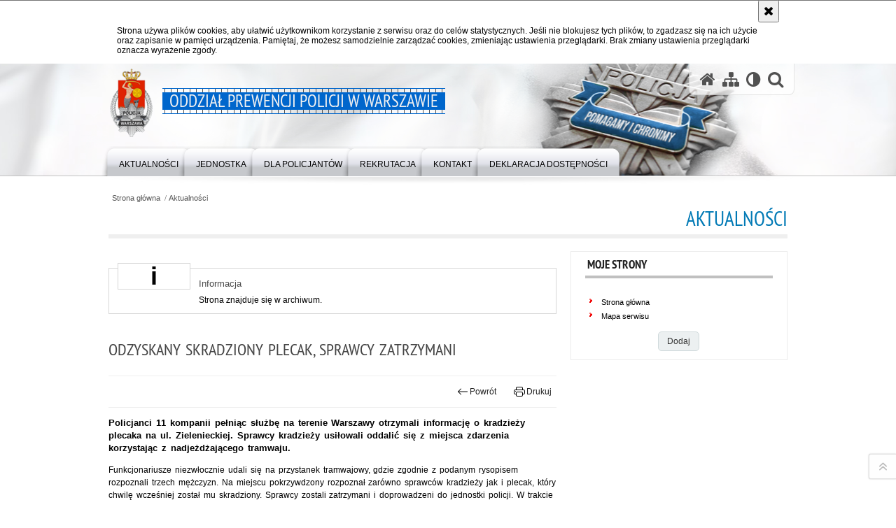

--- FILE ---
content_type: text/html; charset=UTF-8
request_url: https://ksp.policja.gov.pl/r8/aktualnosci/66118,Odzyskany-skradziony-plecak-sprawcy-zatrzymani.html
body_size: 5041
content:
<!DOCTYPE html>
<html lang="pl">
  <head>
    <meta charset="UTF-8"/>
    <meta name="description" content="Odzyskany skradziony plecak, sprawcy zatrzymani - Aktualności -  Policjanci 11 kompanii pełniąc służbę na terenie Warszawy otrzymali informację o kradzieży plecaka na ul. Zielenieckiej. Sprawcy kradzieży usiłowali oddalić się z miejsca zdarzenia korzystając z nadjeżdżającego tramwaju."/>
    <meta name="keywords" content=""/>
    <meta name="robots" content="Index, Follow"/>
    <meta name="author" content="Oddział Prewencji Policji w Warszawie"/>
    <meta name="deklaracja-dostępności" content="https://ksp.policja.gov.pl/r8/deklaracja-dostepnosci" />
    <meta property="og:site_name" content="Oddział Prewencji Policji w Warszawie" />
    <meta property="og:title" content="Odzyskany skradziony plecak, sprawcy zatrzymani" />
    <meta property="og:description" content="Policjanci 11 kompanii pełniąc służbę na terenie Warszawy otrzymali informację o kradzieży plecaka na ul. Zielenieckiej. Sprawcy kradzieży usiłowali oddalić się z miejsca zdarzenia korzystając z nadjeżdżającego tramwaju." />
    <meta property="og:type" content="article" />
    <meta property="og:image" content="https://ksp.policja.gov.pl/dokumenty/zalaczniki/185/oryginal/185-127035.jpg" />
    <meta name="viewport" content="width=device-width, initial-scale=1.0" />
            
    <title>Odzyskany skradziony plecak, sprawcy zatrzymani - Aktualności -  Oddział Prewencji Policji w Warszawie</title> 
    <link rel="shortcut icon" href="https://ksp.policja.gov.pl/favicon.ico" />
    
    <link href="/img/forum/forum.css" type="text/css" rel="stylesheet" />
    <link href="/webfonts/awesome-4.7/css/font-awesome.min.css" type="text/css" rel="stylesheet" />
    <link href="/script/baguetteBox/baguetteBox.min.css" type="text/css" rel="stylesheet" />
    <link href="/script/mootools/vlaCalendar/styles/vlaCal-v2.11.css" type="text/css" media="screen" rel="stylesheet" />
    <link href="/script/mootools/galeria/media2015.css" type="text/css" rel="stylesheet" />
    
    <link href="/dokumenty/szablony/dynamic/185/185-39829.css?1768945206" type="text/css" rel="stylesheet" />
    <link href="/script/video/video-js/stable/video-js.min.css" rel="stylesheet" type="text/css" />    

                                <script src="/script/video/video-js/stable/video.min.js"></script>
<script src="/script/video/video-js/stable/lang/pl.js"></script>
<script src="/script/lite-youtube/lite-youtube.js" type="module"></script>    
                                            <script src="/dokumenty/szablony/dynamic/185/185-15782.js?v=0.463"></script>
    <script>
		window.addEvent('domready', function() { 
      		Ellipsis({
          		class: '.media strong',
          		lines: 5
        	});
        	if ($('tab_panel')) {
      			var tabPane = new TabPane('tab_panel');
      		};
      		if ($('navmenu')) {
      			var mooDropMenu = new dropMenu($('navmenu'));
      		};
		});
	</script>
    
	    
    <!--[if lt IE 9]>
      <script  src="/script/html5/html5shiv.js"></script>
    <![endif]-->

    <style type="text/css">
      /* <![CDATA[ */
       	h1#header-logo a span {
       	position: absolute;
      	top: -30px;
      	left: -80px;
      	display: block;
      	width: 80px;
      	height: 100px;
      	background-position: 0px -55px;
      } 
    /* ]]> */
    </style>
    
  </head>
  <body class="bg">
    <div id="menu-scroll"></div>
    
    <!-- WCAG opcje -->
    <ul class="nav">
      <li><a href="#menu">Przejdź do menu głównego</a></li>
      <li><a href="#wtxt">Przejdź do treści</a></li>
      <li><a href="#search" id="szukaj-button-wai" aria-controls="search">Przejdź do wyszukiwarki</a></li>
      <li><a href="/r8/mapa">Mapa strony</a></li>
    </ul>
    <!-- .WCAG opcje -->
  
    
    <div id="page">
      
      <!-- header -->
      <div id="header-wrapper">
        <header>
          <div class="inside">
            <h1 id="header-logo"><a href="https://ksp.policja.gov.pl/r8/" title="Strona główna"><span></span><strong><span class="hide">Odzyskany skradziony plecak, sprawcy zatrzymani - Aktualności - </span>Oddział Prewencji Policji w Warszawie</strong></a></h1>
            <!-- header opcje -->
            <div id="header-options">
              <ul>
                <li><a href="https://ksp.policja.gov.pl/r8/" aria-label="Strona główna serwisu Oddział Prewencji Policji w Warszawie"><i class="fa fa-home"></i></a></li>
                <li><a href="/r8/mapa" aria-label="Mapa serwisu"><i class="fa fa-sitemap"></i></a></li>
                <li><a href="/r8/wai" aria-label="Wersja tekstowa"><i class="fa fa-adjust"></i></a></li>
                <li class="szukaj-buttton-init"><a href="#search" id="szukaj-button" aria-controls="search" aria-expanded="false"><i class="fa fa-search"></i><span class="sr-only">Otwórz wyszukiwarkę</span></a></li>
              </ul>
              
              <nav id="mobileMenu">
                <a href="#" id="mobileMenuBtn" role="button" aria-controls="menu" aria-expanded="false">
                  <span class="sr-only">Menu</span><i class="fa fa-reorder"></i>
                </a>
              </nav>
              
            </div>
            <!-- header opcje. -->
            
            <!-- search -->
            <div id="search" class="search" tabindex="-1" aria-activedescendant="search-header">
              <div class="search__row">
                <div class="search_col">
                  <h2 class="search__header">Wyszukiwarka</h2>
                  <button id="szukaj-button-close" class="search__delete_btn">
                    <i class="fa fa-times-circle-o"></i>
                    <span class="sr-only">Zamknij wyszukiwarkę</span>
                  </button>
                </div>
              </div>
              <div class="search__row">
                <div class="search_col">
                  <form action="/r8/szukaj" method="post" class="search__form">
                    <div class="search__fieldset">
                      <label for="szukajg" class="sr-only">szukaj</label>
                      <input type="text" id="szukajg" class="search__input" name="szukaj" placeholder="wpisz szukaną frazę" value="" />
                      <button type="submit" class="search__btn">
                        <span class="sr-only">Szukaj</span><i class="fa fa-search"></i>
                      </button>
                    </div>
                    <div class="clear"></div>
                    <div>
                      <p><a href="/r8/szukaj">Wyszukiwarka zaawansowana</a></p>
                    </div>
                  </form>
                  
                </div>
              </div>
            </div>
            <!-- search. -->
            
          </div>
          <!-- menu -->
          <nav id="menu" aria-label="Menu główne">
            <div class="inside">
              
<ul id="navmenu" class="mainmenu">
					<li><a href="/r8/aktualnosci" target="_top" ><strong><span>Aktualności</span></strong></a>
        				</li>
					<li><a href="/r8/jednostka" target="_top" ><strong><span>Jednostka</span></strong></a>
        					<ul class="submenu">
							        <li><a href="/r8/jednostka/dowodztwo" target="_top" >Dowództwo </a>
        				</li>
			        <li><a href="/r8/jednostka/zadania" target="_top" >Zadania </a>
        				</li>
				</ul>		
				</li>
					<li><a href="https://isp.policja.pl/isp/prawa-czlowieka-w-poli/poznaj-swoje-prawa/235,Poznaj-swoje-prawa.html" target="_top" ><strong><span>Dla policjantów</span></strong></a>
        				</li>
					<li><a href="https://rekrutacja-ksp.policja.gov.pl/" target="_top" ><strong><span>Rekrutacja</span></strong></a>
        				</li>
					<li><a href="/r8/kontakt" target="_top" ><strong><span>Kontakt</span></strong></a>
        					<ul class="submenu">
							        <li><a href="/r8/kontakt/oddzial-prewencji" target="_top" >Oddział Prewencji </a>
        				</li>
			        <li><a href="/r8/kontakt/garnizon-stoleczny" target="_top" >Garnizon stołeczny </a>
        				</li>
			        <li><a href="/r8/kontakt/skargi" target="_top" >Skargi </a>
        				</li>
				</ul>		
				</li>
					<li><a href="/r8/deklaracja-dostepnosci" target="_top" ><strong><span>Deklaracja dostępności</span></strong></a>
        				</li>
	</ul>
            </div>
          </nav>
          <!-- menu. -->
        </header>
      </div>
      <div class="clear"></div>
      <!--  header. -->
      
      <!--  content  -->
<div id="content">
  
  <nav id="sciezka-navi" aria-label="Ścieżka okruszków"><ul id="sciezka-naviUl">
<li><a href="/r8/">Strona główna</a></li>

  <li><span></span><a href="/r8/aktualnosci">Aktualności</a></li>

</ul> </nav>
  <div class="naglowekBig">
    <h2>Aktualności</h2> 
    <div id="text-size">
      <p>Rozmiar czcionki</p>
      <div class="button"><a href="#" class="a tips" id="resize12"><span></span>czcionka normalna</a></div>
      <div class="button"><a href="#" class="aa tips" id="resize14"><span></span>czcionka średnia</a></div>
      <div class="button"><a href="#" class="aaa tips" id="resize16"><span></span>czcionka duża</a></div>
    </div>
  </div>
  
  <!--  content-right  -->
  <div class="subRight">
    <a title="treść strony" id="wtxt"></a>
    <!--  box  -->
    <div class="box">
            
      




<div id="komunikat" role="alertdialog" aria-labelledby="dialog_label" aria-describedby="dialog_desc">
	<div class="element"></div>
	<div class="info">
		<h3 id="dialog_label">Informacja</h3>
		<div id="dialog_desc" class="content">
			Strona znajduje się w archiwum.
			
		</div>
		
	</div>
	<div class="clear"></div>
</div>
<div class="right ikonka"></div>

<article class="txt">
  <div class="head">
    <h2>Odzyskany skradziony plecak, sprawcy zatrzymani</h2>    <div id="drukuj">
      <div class="button"><a href="javascript:history.go(-1)" title="Powrót" class="wstecz"><span></span>Powrót</a></div>
      <div class="button"><a href="javascript:winopen('/r8/aktualnosci/66118,Odzyskany-skradziony-plecak-sprawcy-zatrzymani.print',700,600)" title="Drukuj" class="drukuj"><span></span>Drukuj</a></div>
    </div>
    <p class="intro"><strong>Policjanci 11 kompanii pełniąc służbę na terenie Warszawy otrzymali informację o kradzieży plecaka na ul. Zielenieckiej. Sprawcy kradzieży usiłowali oddalić się z miejsca zdarzenia korzystając z nadjeżdżającego tramwaju.</strong></p>  </div> 
  <p>Funkcjonariusze niezwłocznie udali się na przystanek tramwajowy, gdzie zgodnie z podanym rysopisem rozpoznali trzech mężczyzn. Na miejscu pokrzywdzony rozpoznał zarówno sprawców kradzieży jak i plecak, który chwilę wcześniej został mu skradziony. Sprawcy zostali zatrzymani i doprowadzeni do jednostki policji. W trakcie czynności okazało się, że jeden z mężczyzn jest także poszukiwany listem gończym przez Prokuraturę Rejonową Chełm.</p>
           
  <section class="pad_y10"></section>
  <div class="clear"></div>
</article>

<aside id="opcje-strony">
  
  <div class="ocena">
	<script src="/script/mootools/rating/ratings.js"></script>
	<script>
		window.addEvent('domready', function() {
			var rating = new RabidRatings({url:'/r8/ocen/66118t1,dok.html'});
		});
	</script>
	<div id="rabidRating-66118-5_5" class="rabidRating">
		<div class="wrapper"><span class="ratingFill" style="width:100%;"><span class="ratingStars"> </span></span></div>
		<div id="rabidRating-66118-description" class="ratingText" aria-hidden="true">Ocena: 5/5 (4)</div>
	</div>
</div>
  
  <div class="social-share">
    <ul>
      <li>
        <a href="https://www.facebook.com/sharer/sharer.php?u=https://ksp.policja.gov.pl/r8/aktualnosci/66118,Odzyskany-skradziony-plecak-sprawcy-zatrzymani.html"
        	type="button"
        	role="button"
        	class="facebook" 
        	aria-hidden="true" 
        	tabindex="-1" 	
        	aria-label="Facebook">
          	<svg role="img" viewBox="0 0 24 24" xmlns="http://www.w3.org/2000/svg"><path d="M24 12.073c0-6.627-5.373-12-12-12s-12 5.373-12 12c0 5.99 4.388 10.954 10.125 11.854v-8.385H7.078v-3.47h3.047V9.43c0-3.007 1.792-4.669 4.533-4.669 1.312 0 2.686.235 2.686.235v2.953H15.83c-1.491 0-1.956.925-1.956 1.874v2.25h3.328l-.532 3.47h-2.796v8.385C19.612 23.027 24 18.062 24 12.073z"/></svg>
              Udostępnij
        </a>
      </li>
      <li>
        <a href="https://twitter.com/intent/tweet?text=Odzyskany skradziony plecak, sprawcy zatrzymani&amp;url=https://ksp.policja.gov.pl/r8/aktualnosci/66118,Odzyskany-skradziony-plecak-sprawcy-zatrzymani.html" 
        	type="button"
        	role="button"        
        	class="twitter" 
        	aria-hidden="true" tabindex="-1" 
        	aria-label="Twitter">
          	<svg role="img" viewBox="0 0 24 24" xmlns="http://www.w3.org/2000/svg"><path d="m.058.768 9.266 12.39L0 23.231h2.099l8.163-8.819 6.596 8.82H24l-9.788-13.087 8.68-9.377h-2.1l-7.517 8.123L7.2.768zm3.087 1.546h3.28l14.488 19.371h-3.28z"/></svg>
              Tweet
        </a>
      </li>
    </ul>
  </div>
  
      <div class="tagi"></div>
      <div class="buttony"> </div>
  
</aside>


      
      <div class="clear"></div>
    </div>
    <!--  box.  -->
    
  </div>
  <!--  content-right.  -->
  
  <!--  content-left  -->
  <nav id="mobileDodatkowe">
    <a href="#" id="mobileDodatkoweBtn" class="button" role="button" aria-controls="mobileDodatkoweContent" aria-expanded="false">↓ Pokaż informacje dodatkowe ↓</a>  </nav>
  <aside class="subLeft" id="mobileDodatkoweContent">
        <!-- moje skroty -->
<div class="box_spec1">
	<div class="naglowek"><h2>Moje strony</h2></div>
	<div id="moje-strony">
		<ul>
		<li><a href="/">Strona główna</a></li>
		<li><a href="/r8/mapa">Mapa serwisu</a></li>
		
		</ul>
		<form method="post" action="">
		<input type="hidden" name="skroty" value="1"/>
		<input type="submit" name="dodajskrot" value="Dodaj"/>
		</form>
	</div>
</div>
<!-- moje skroty. --> 
        
    <div class="clear"></div>
  </aside>
  <!--  content-left.  -->
  
  <div class="clear"></div>
  
</div>
<!--  content. -->      
      <!-- footer -->
      <footer>
        <div id="footer-top">
          <div class="footer-content">
            <!-- footmap  -->
            <div id="fsitemap">
              <h2>Mapa serwisu</h2>
              <nav id="fsitemap-map">
                              </nav>
            </div>
            <!-- footmap  .-->
          </div>
        </div>
        <div id="footer-bottom">
          <div class="footer-content">
            <ul>
              <li style="width:190px;">
                <h2>Policja online</h2>
                <ul id="social">
                  <li><a href="/r8/rss" class="rss" title="RSS">Kanał RSS</a></li>
                  <li><a href="https://www.youtube.com/user/PolicjaPL" target="_blank" class="yt">Odwiedź nas na YouTube</a></li>
                  <li><a href="https://www.facebook.com/komendastolecznapolicji" target="_blank" class="fb">Odwiedź nas na Facebook</a></li>
                  <li><a href="https://www.instagram.com/policja_ksp/" target="_blank" class="in">Odwiedź nas na Instagram</a></li>   
                  <li><a href="https://twitter.com/Policja_KSP" target="_blank" class="tw">Odwiedź nas na Twitter</a></li>
                </ul>
              </li>
              <li style="width:180px;">
                <h2>Biuletyn Informacji Publicznej</h2>
                <span class="bip"></span>
                <a href="https://ksp.bip.policja.gov.pl" target="_blank" title="Biuletyn Informacji Publicznej">BIP Komendy Stołecznej Policji</a>
              </li>
              <li>
                <h2>Redakcja serwisu</h2>
                <a href="https://ksp.policja.gov.pl/pl/wolnytekst/37476,dok.html">Kontakt z redakcją</a>
              </li>
              <!-- Deklaracja dostępności -->
              <li>
                <h2>Dostępność</h2>
                <a href="https://ksp.policja.gov.pl/r8/deklaracja-dostepnosci">Deklaracja dostępności</a>
              </li>
              <!-- .Deklaracja dostępności -->
              <li>
                <h2>Nota prawna</h2>
                Chcesz wykorzystać materiał<br/>z serwisu Oddział Prewencji Policji w Warszawie.<br/>
                <a href="https://policja.pl/pol/wolnytekst/46616,dok.html">Zapoznaj się z zasadami</a><br/>
                <a href="https://policja.pl/pol/wolnytekst/59485,dok.html">Polityka prywatności</a>
              </li>
              <li>
                <h2>Inne wersje portalu</h2>
                <a href="/r8/wai">wersja kontrastowa</a><br />
              </li>
              
            </ul>
            <div class="clear"></div>
          </div>
        </div>
      </footer>
      <!-- footer .-->
     
    </div>
    
    <!-- GoToTop  -->
  	<div id="back-to-top"><a href="#page"><span></span><span class="sr-only">Powrót na górę strony</span></a></div>
  	<!-- GoToTop  .--> 
    
  </body>
</html><!-- 0.031466 / WebAdministrator (20.01.2026 16:39) //--><!-- GZIP Buffer //-->